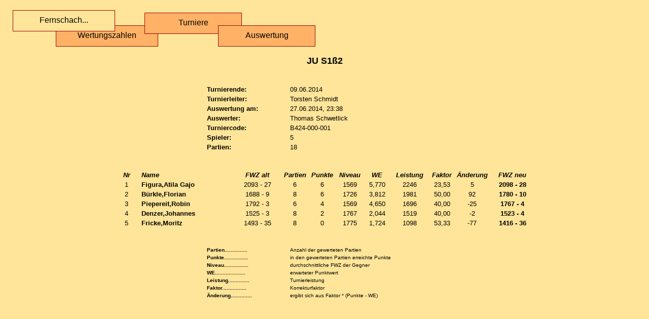

--- FILE ---
content_type: text/html
request_url: https://www.bdf-fernschachbund.de/files/bdf/fwz/turniere/turniere2014/98.htm
body_size: 1085
content:
<HTML><HEAD><TITLE>Turnierauswertung</TITLE>
<STYLE type=text/css>BODY {
    FONT-FAMILY: Arial,Helvetica,Verdana
}
</STYLE>
<style type="Text/css">
<!--
body { }
#box1 { position:absolute; top:50px; left:110px; width:180px; height:20px; z-index:1; padding:10px }
#box2 { position:absolute; top:20px; left:25px; width:180px; height:20px; z-index:1; padding:10px }
#box3 { position:absolute; top:25px; left:285px; width:170px; height:20px; z-index:1; padding:10px }
#box4 { position:absolute; top:50px; left:430px; width:170px; height:20px; z-index:1; padding:10px }
-->
</style>
</HEAD>
<BODY bgColor=#ffe599>
<div id="box1" style="background:rgb(255,178,102); border:solid 1px rgb(160,0,0);"><div align="center">Wertungszahlen</div></div>
<div id="box2" style="background:rgb(255,229,153); border:solid 1px rgb(160,0,0);"><div align="center">Fernschach...</div></div>
<div id="box3" style="background:rgb(255,178,102); border:solid 1px rgb(160,0,0);"><div align="center">Turniere</div></div>
<div id="box4" style="background:rgb(255,178,102); border:solid 1px rgb(160,0,0);"><div align="center">Auswertung</div></div>
</BODY></HTML>
<P>&nbsp;</P>
<P>&nbsp;</P>
<P>&nbsp;</P>
<center><b><font face="Arial" size=4 color=#000000>JU S1�2                                 </font></b></center><br><br>
<table align=center border=0 cellpadding=2 cellspacing=0 bgcolor=#ffe599>
<tr><td nowrap width="160"><b><font size=2>Turnierende:         </font></b></td><td nowrap width="300"><font size=2>09.06.2014</font></td></tr>
<tr><td nowrap width="160"><b><font size=2>Turnierleiter:       </font></b></td><td nowrap width="300"><font size=2>Torsten Schmidt</font></td></tr>
<tr><td nowrap width="160"><b><font size=2>Auswertung am:       </font></b></td><td nowrap width="300"><font size=2>27.06.2014, 23:38</font></td></tr>
<tr><td nowrap width="160"><b><font size=2>Auswerter:           </font></b></td><td nowrap width="300"><font size=2>Thomas Schwetlick           </font></td></tr>
<tr><td nowrap width="160"><b><font size=2>Turniercode:         </font></b></td><td nowrap width="300"><font size=2>B424-000-001</font></td></tr>
<tr><td nowrap width="160"><b><font size=2>Spieler:             </font></b></td><td nowrap width="300"><font size=2>5</font></td></tr>
<tr><td nowrap width="160"><b><font size=2>Partien:             </font></b></td><td nowrap width="300"><font size=2>18</font></td></tr>
</table><br><br>
<table align=center border=0 cellpadding=2 cellspacing=0 bgcolor=#ffe599>
<td nowrap width="50"><div align="center"><b><i><font size=2>Nr</font></b></i></td><td nowrap width="180"><b><i><font size=2>Name</font></b></i></td><td nowrap width="90"><div align="center"><b><i><font size=2>FWZ alt</font></b></i></td><td nowrap width="50"><div align="center"><b><i><font size=2>Partien</font></b></i></td><td nowrap width="50"><div align="center"><b><i><font size=2>Punkte</font></b></i></td><td nowrap width="50"><div align="center"><b><i><font size=2>Niveau</font></b></i></td><td nowrap width="50"><div align="center"><b><i><font size=2>WE</font></b></i></td><td nowrap width="70"><div align="center"><b><i><font size=2>Leistung</font></b></i></td><td nowrap width="50"><div align="center"><b><i><font size=2>Faktor</font></b></i></td><td nowrap width="50"><div align="center"><b><i><font size=2>�nderung</font></b></i></td><td nowrap width="90"><div align="center"><b><i><font size=2>FWZ neu</font></b></i></td></tr>
<tr><td nowrap width="50"><div align="center"><font size=2>1</font></td><td nowrap width="180"><b><font size=2>Figura,Atila Gajo                       </font></b></td><td nowrap width="90"><div align="center"><font size=2>2093 - 27</font></td><td nowrap width="50"><div align="center"><font size=2>6 </font></td><td nowrap width="50"><div align="center"><font size=2> 6 </font></td><td nowrap width="50"><div align="center"><font size=2>1569</font></td><td nowrap width="50"><div align="center"><font size=2> 5,770</font></td><td nowrap width="70"><div align="center"><font size=2>2246</font></td><td nowrap width="50"><div align="center"><font size=2>23,53</font></td><td nowrap width="50"><div align="center"><font size=2>5</font></td><td nowrap width="90"><div align="center"><b><font size=2>2098 - 28</font></b></td></tr>
<tr><td nowrap width="50"><div align="center"><font size=2>2</font></td><td nowrap width="180"><b><font size=2>B�rkle,Florian                          </font></b></td><td nowrap width="90"><div align="center"><font size=2>1688 -  9</font></td><td nowrap width="50"><div align="center"><font size=2>8 </font></td><td nowrap width="50"><div align="center"><font size=2> 6 </font></td><td nowrap width="50"><div align="center"><font size=2>1726</font></td><td nowrap width="50"><div align="center"><font size=2> 3,812</font></td><td nowrap width="70"><div align="center"><font size=2>1981</font></td><td nowrap width="50"><div align="center"><font size=2>50,00</font></td><td nowrap width="50"><div align="center"><font size=2>92</font></td><td nowrap width="90"><div align="center"><b><font size=2>1780 - 10</font></b></td></tr>
<tr><td nowrap width="50"><div align="center"><font size=2>3</font></td><td nowrap width="180"><b><font size=2>Piepereit,Robin                         </font></b></td><td nowrap width="90"><div align="center"><font size=2>1792 -  3</font></td><td nowrap width="50"><div align="center"><font size=2>6 </font></td><td nowrap width="50"><div align="center"><font size=2> 4 </font></td><td nowrap width="50"><div align="center"><font size=2>1569</font></td><td nowrap width="50"><div align="center"><font size=2> 4,650</font></td><td nowrap width="70"><div align="center"><font size=2>1696</font></td><td nowrap width="50"><div align="center"><font size=2>40,00</font></td><td nowrap width="50"><div align="center"><font size=2>-25</font></td><td nowrap width="90"><div align="center"><b><font size=2>1767 -  4</font></b></td></tr>
<tr><td nowrap width="50"><div align="center"><font size=2>4</font></td><td nowrap width="180"><b><font size=2>Denzer,Johannes                         </font></b></td><td nowrap width="90"><div align="center"><font size=2>1525 -  3</font></td><td nowrap width="50"><div align="center"><font size=2>8 </font></td><td nowrap width="50"><div align="center"><font size=2> 2 </font></td><td nowrap width="50"><div align="center"><font size=2>1767</font></td><td nowrap width="50"><div align="center"><font size=2> 2,044</font></td><td nowrap width="70"><div align="center"><font size=2>1519</font></td><td nowrap width="50"><div align="center"><font size=2>40,00</font></td><td nowrap width="50"><div align="center"><font size=2>-2</font></td><td nowrap width="90"><div align="center"><b><font size=2>1523 -  4</font></b></td></tr>
<tr><td nowrap width="50"><div align="center"><font size=2>5</font></td><td nowrap width="180"><b><font size=2>Fricke,Moritz                           </font></b></td><td nowrap width="90"><div align="center"><font size=2>1493 - 35</font></td><td nowrap width="50"><div align="center"><font size=2>8 </font></td><td nowrap width="50"><div align="center"><font size=2> 0 </font></td><td nowrap width="50"><div align="center"><font size=2>1775</font></td><td nowrap width="50"><div align="center"><font size=2> 1,724</font></td><td nowrap width="70"><div align="center"><font size=2>1098</font></td><td nowrap width="50"><div align="center"><font size=2>53,33</font></td><td nowrap width="50"><div align="center"><font size=2>-77</font></td><td nowrap width="90"><div align="center"><b><font size=2>1416 - 36</font></b></td></tr>
</table><br><br>

<table align=center border=0 cellpadding=2 cellspacing=0 bgcolor=#ffe599>
<tr><td nowrap width="160"><b><font size=1>Partien...............</font></b></td><td nowrap width="300"><font size=1>Anzahl der gewerteten Partien</font></td></tr>
<tr><td nowrap width="160"><b><font size=1>Punkte................</font></b></td><td nowrap width="300"><font size=1>in den gewerteten Partien erreichte Punkte</font></td></tr>
<tr><td nowrap width="160"><b><font size=1>Niveau................</font></b></td><td nowrap width="300"><font size=1>durchschnittliche FWZ der Gegner</font></td></tr>
<tr><td nowrap width="160"><b><font size=1>WE....................</font></b></td><td nowrap width="300"><font size=1>erwarteter Punktwert</font></td></tr>
<tr><td nowrap width="160"><b><font size=1>Leistung..............</font></b></td><td nowrap width="300"><font size=1>Turnierleistung</font></td></tr>
<tr><td nowrap width="160"><b><font size=1>Faktor................</font></b></td><td nowrap width="300"><font size=1>Korrekturfaktor</font></td></tr>
<tr><td nowrap width="160"><b><font size=1>�nderung..............</font></b></td><td nowrap width="300"><font size=1>ergibt sich aus Faktor * (Punkte - WE)<font></td></tr>
</table><br><br>

</body>
</html>
